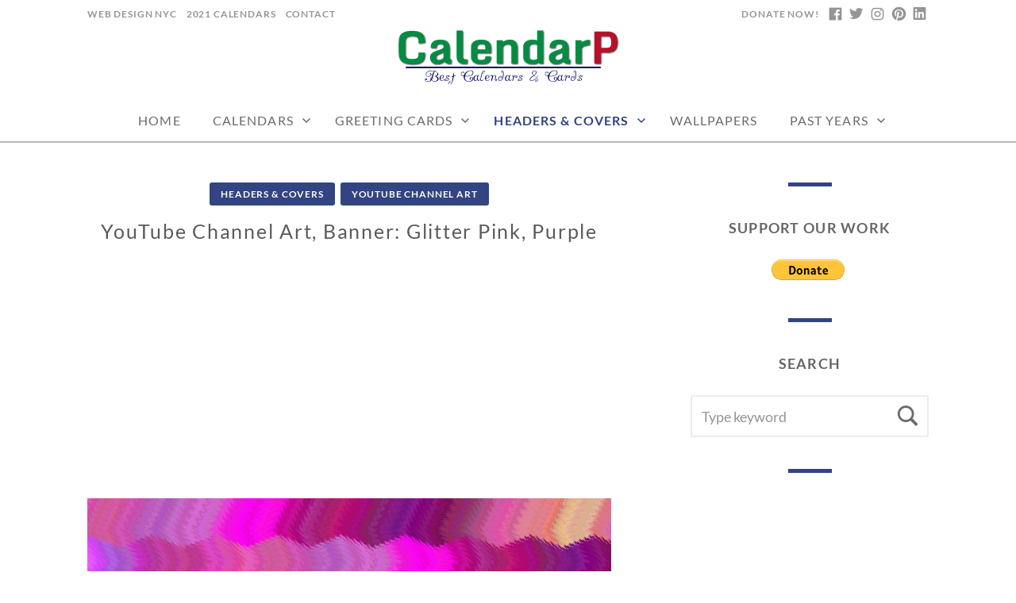

--- FILE ---
content_type: text/html; charset=UTF-8
request_url: https://www.calendarp.com/headers-covers/youtube-channel-art-banner-glitter-pink-purple/
body_size: 11206
content:
<!doctype html>
<html id="master" lang="en-US">
<head>
	<meta charset="UTF-8">
	<meta name="viewport" content="width=device-width, initial-scale=1">
	<link rel="profile" href="http://gmpg.org/xfn/11">
	<title>YouTube Channel Art, Banner: Glitter Pink, Purple &#8211; CalendarP | Printables</title>
<meta name='robots' content='max-image-preview:large' />
	<style>img:is([sizes="auto" i], [sizes^="auto," i]) { contain-intrinsic-size: 3000px 1500px }</style>
	<link rel='dns-prefetch' href='//platform-api.sharethis.com' />
<link rel='dns-prefetch' href='//stats.wp.com' />
<link rel="alternate" type="application/rss+xml" title="CalendarP | Printables &raquo; Feed" href="https://www.calendarp.com/feed/" />
<script type="text/javascript">
/* <![CDATA[ */
window._wpemojiSettings = {"baseUrl":"https:\/\/s.w.org\/images\/core\/emoji\/16.0.1\/72x72\/","ext":".png","svgUrl":"https:\/\/s.w.org\/images\/core\/emoji\/16.0.1\/svg\/","svgExt":".svg","source":{"concatemoji":"https:\/\/www.calendarp.com\/wp-includes\/js\/wp-emoji-release.min.js?ver=6.8.3"}};
/*! This file is auto-generated */
!function(s,n){var o,i,e;function c(e){try{var t={supportTests:e,timestamp:(new Date).valueOf()};sessionStorage.setItem(o,JSON.stringify(t))}catch(e){}}function p(e,t,n){e.clearRect(0,0,e.canvas.width,e.canvas.height),e.fillText(t,0,0);var t=new Uint32Array(e.getImageData(0,0,e.canvas.width,e.canvas.height).data),a=(e.clearRect(0,0,e.canvas.width,e.canvas.height),e.fillText(n,0,0),new Uint32Array(e.getImageData(0,0,e.canvas.width,e.canvas.height).data));return t.every(function(e,t){return e===a[t]})}function u(e,t){e.clearRect(0,0,e.canvas.width,e.canvas.height),e.fillText(t,0,0);for(var n=e.getImageData(16,16,1,1),a=0;a<n.data.length;a++)if(0!==n.data[a])return!1;return!0}function f(e,t,n,a){switch(t){case"flag":return n(e,"\ud83c\udff3\ufe0f\u200d\u26a7\ufe0f","\ud83c\udff3\ufe0f\u200b\u26a7\ufe0f")?!1:!n(e,"\ud83c\udde8\ud83c\uddf6","\ud83c\udde8\u200b\ud83c\uddf6")&&!n(e,"\ud83c\udff4\udb40\udc67\udb40\udc62\udb40\udc65\udb40\udc6e\udb40\udc67\udb40\udc7f","\ud83c\udff4\u200b\udb40\udc67\u200b\udb40\udc62\u200b\udb40\udc65\u200b\udb40\udc6e\u200b\udb40\udc67\u200b\udb40\udc7f");case"emoji":return!a(e,"\ud83e\udedf")}return!1}function g(e,t,n,a){var r="undefined"!=typeof WorkerGlobalScope&&self instanceof WorkerGlobalScope?new OffscreenCanvas(300,150):s.createElement("canvas"),o=r.getContext("2d",{willReadFrequently:!0}),i=(o.textBaseline="top",o.font="600 32px Arial",{});return e.forEach(function(e){i[e]=t(o,e,n,a)}),i}function t(e){var t=s.createElement("script");t.src=e,t.defer=!0,s.head.appendChild(t)}"undefined"!=typeof Promise&&(o="wpEmojiSettingsSupports",i=["flag","emoji"],n.supports={everything:!0,everythingExceptFlag:!0},e=new Promise(function(e){s.addEventListener("DOMContentLoaded",e,{once:!0})}),new Promise(function(t){var n=function(){try{var e=JSON.parse(sessionStorage.getItem(o));if("object"==typeof e&&"number"==typeof e.timestamp&&(new Date).valueOf()<e.timestamp+604800&&"object"==typeof e.supportTests)return e.supportTests}catch(e){}return null}();if(!n){if("undefined"!=typeof Worker&&"undefined"!=typeof OffscreenCanvas&&"undefined"!=typeof URL&&URL.createObjectURL&&"undefined"!=typeof Blob)try{var e="postMessage("+g.toString()+"("+[JSON.stringify(i),f.toString(),p.toString(),u.toString()].join(",")+"));",a=new Blob([e],{type:"text/javascript"}),r=new Worker(URL.createObjectURL(a),{name:"wpTestEmojiSupports"});return void(r.onmessage=function(e){c(n=e.data),r.terminate(),t(n)})}catch(e){}c(n=g(i,f,p,u))}t(n)}).then(function(e){for(var t in e)n.supports[t]=e[t],n.supports.everything=n.supports.everything&&n.supports[t],"flag"!==t&&(n.supports.everythingExceptFlag=n.supports.everythingExceptFlag&&n.supports[t]);n.supports.everythingExceptFlag=n.supports.everythingExceptFlag&&!n.supports.flag,n.DOMReady=!1,n.readyCallback=function(){n.DOMReady=!0}}).then(function(){return e}).then(function(){var e;n.supports.everything||(n.readyCallback(),(e=n.source||{}).concatemoji?t(e.concatemoji):e.wpemoji&&e.twemoji&&(t(e.twemoji),t(e.wpemoji)))}))}((window,document),window._wpemojiSettings);
/* ]]> */
</script>
<style id='wp-emoji-styles-inline-css' type='text/css'>

	img.wp-smiley, img.emoji {
		display: inline !important;
		border: none !important;
		box-shadow: none !important;
		height: 1em !important;
		width: 1em !important;
		margin: 0 0.07em !important;
		vertical-align: -0.1em !important;
		background: none !important;
		padding: 0 !important;
	}
</style>
<link rel='stylesheet' id='mediaelement-css' href='https://www.calendarp.com/wp-includes/js/mediaelement/mediaelementplayer-legacy.min.css?ver=4.2.17' type='text/css' media='all' />
<link rel='stylesheet' id='wp-mediaelement-css' href='https://www.calendarp.com/wp-includes/js/mediaelement/wp-mediaelement.min.css?ver=6.8.3' type='text/css' media='all' />
<style id='jetpack-sharing-buttons-style-inline-css' type='text/css'>
.jetpack-sharing-buttons__services-list{display:flex;flex-direction:row;flex-wrap:wrap;gap:0;list-style-type:none;margin:5px;padding:0}.jetpack-sharing-buttons__services-list.has-small-icon-size{font-size:12px}.jetpack-sharing-buttons__services-list.has-normal-icon-size{font-size:16px}.jetpack-sharing-buttons__services-list.has-large-icon-size{font-size:24px}.jetpack-sharing-buttons__services-list.has-huge-icon-size{font-size:36px}@media print{.jetpack-sharing-buttons__services-list{display:none!important}}.editor-styles-wrapper .wp-block-jetpack-sharing-buttons{gap:0;padding-inline-start:0}ul.jetpack-sharing-buttons__services-list.has-background{padding:1.25em 2.375em}
</style>
<link rel='stylesheet' id='contact-form-7-css' href='https://www.calendarp.com/wp-content/plugins/contact-form-7/includes/css/styles.css?ver=6.1.4' type='text/css' media='all' />
<link rel='stylesheet' id='crimson-rose-body-font-css' href='https://www.calendarp.com/wp-content/themes/crimson-rose/fonts/lato/stylesheet.css?ver=2.43' type='text/css' media='all' />
<link rel='stylesheet' id='crimson-rose-accent-font-css' href='https://www.calendarp.com/wp-content/themes/crimson-rose/fonts/mrs-saint-delafield/stylesheet.css?ver=2.43' type='text/css' media='all' />
<link rel='stylesheet' id='genericons-neue-css' href='https://www.calendarp.com/wp-content/themes/crimson-rose/fonts/genericons-neue/genericons-neue.css?ver=2.43' type='text/css' media='all' />
<link rel='stylesheet' id='social-logos-css' href='https://www.calendarp.com/wp-content/themes/crimson-rose/fonts/social-logos/social-logos.css?ver=2.43' type='text/css' media='all' />
<link rel='stylesheet' id='crimson-rose-style-css' href='https://www.calendarp.com/wp-content/themes/crimson-rose/style.css?ver=2.43' type='text/css' media='all' />
<style id='crimson-rose-style-inline-css' type='text/css'>
.posted-on,.entry-meta, .byline,.cat-links:before { clip: rect(1px, 1px, 1px, 1px); height: 1px; position: absolute; overflow: hidden; width: 1px; }
/* WP Customizer start */

.site-branding .site-title {
	position: absolute;
	clip: rect(1px, 1px, 1px, 1px);
}

.site-branding .site-description {
	position: absolute;
	clip: rect(1px, 1px, 1px, 1px);
}

.entry-content a:visited,
.entry-content a:focus,
.entry-content a:active,
.entry-content a {
	color: #b7102a; /*id:link_color*/
}

.entry-content a:hover,
.accordion-item h3:hover,
#master a.more-link:hover,
#master h1 a:hover,
#master h2 a:hover,
#master h3 a:hover,
#master h4 a:hover,
#master h5 a:hover,
#master h6 a:hover,
#master a:hover h1,
#master a:hover h2,
#master a:hover h3,
#master a:hover h4,
#master a:hover h5,
#master a:hover h6,
#master .post-navigation a:hover .post-title,
#master .widget ul a:hover,
a:hover {
	color: #b7102a; /*id:link_hover_color*/
}

#master .woocommerce a.remove:hover {
	color: #b7102a !important; /*id:link_hover_color*/
}

#master .affwp-affiliate-dashboard-tab.active a,
#master .main-menu .current_page_parent > a,
#master .main-menu .current-menu-parent > a,
#master .main-menu .current_page_item > a,
#master .main-menu .current-menu-item > a,
#master .main-menu .current_page_ancestor > a,
#master .main-menu .current-menu-ancestor > a,
#master .content-callout__content .content-callout__text ul li:before,
#master .menu-toggle i,
#master .entry-cat-meta span > a {
	color: #324482; /*id:primary_color*/
}

#master .wc-shortcodes-box-inverse {
	border-color: #324482; /*id:primary_color*/
}

#master #affwp-affiliate-dashboard-tabs .affwp-affiliate-dashboard-tab.active a:hover,
#master .main-menu .current_page_parent > a:hover,
#master .main-menu .current-menu-parent > a:hover,
#master .main-menu .current_page_item > a:hover,
#master .main-menu .current-menu-item > a:hover,
#master .main-menu .current_page_ancestor > a:hover,
#master .main-menu .current-menu-ancestor > a:hover,
#master .entry-cat-meta span > a:hover {
	color: #324482; /*id:primary_hover_color*/
}

#master .site-footer.has-footer-widgets {
	background-color: #eeeeee; /*id:footer_background_color*/
}

#master .wc-stripe-checkout-button,
#master .wc-stripe-checkout-button:active,
#master .wc-stripe-checkout-button:focus,
#master .wp-block-button__link,
#master .wp-block-button__link:active,
#master .wp-block-button__link:focus,
#master .widget.null-instagram-feed > p.clear a,
#master .widget.null-instagram-feed > p.clear a:active,
#master .widget.null-instagram-feed > p.clear a:focus,
#master .woocommerce-product-search button[type="submit"],
#master .milestone-header,
#master .grofile-full-link,
#master .flickr-more,
#master #eu-cookie-law input,
#master .onsale,
#master .wc-shortcodes-box-primary,
#master .wc-shortcodes-button,
#master .wc-shortcodes-button:active,
#master .wc-shortcodes-button:focus,
#master #jp-relatedposts .jp-relatedposts-headline em,
#master #infinite-handle span button,
#master #infinite-handle span button:active,
#master #infinite-handle span button:focus,
#master .woocommerce #respond input#submit,
#master .woocommerce #respond input#submit:active,
#master .woocommerce #respond input#submit:focus,
#master .woocommerce small.note,
#master .woocommerce-store-notice,
#master p.demo_store,
#master .comment-reply-link,
#master .woocommerce-pagination ul a,
#master .comment-navigation .nav-links a,
#master .posts-navigation .nav-links a,
#master .entry-cat-meta ul a,
#master .sd-social-text .sd-content ul li a,
#master .sd-social-icon-text .sd-content ul li a,
#master .sd-social-icon .sd-content ul li a,
#master .content-divider .line,
#master #secondary .widget:before,
#master .button.alt,
#master .button,
#master .addresses .edit,
#master input[type="button"],
#master input[type="reset"],
#master input[type="submit"],
#master .comment-reply-link:focus,
#master .woocommerce-pagination ul a:focus,
#master .comment-navigation .nav-links a:focus,
#master .posts-navigation .nav-links a:focus,
#master .sd-social-icon .sd-content ul li a:focus,
#master .button.alt:focus,
#master .button:focus,
#master input[type="button"]:focus,
#master input[type="reset"]:focus,
#master input[type="submit"]:focus,
#master .comment-reply-link:active,
#master .woocommerce-pagination ul a:active,
#master .comment-navigation .nav-links a:active,
#master .posts-navigation .nav-links a:active,
#master .sd-social-icon .sd-content ul li a:active,
#master .button.alt:active,
#master .button:active,
#master input[type="button"]:active,
#master input[type="reset"]:active,
#master input[type="submit"]:active {
	background-color: #324482; /*id:primary_color*/
}

#master .wc-stripe-checkout-button:hover,
#master .wp-block-button__link:hover,
#master .widget.null-instagram-feed > p.clear a:hover,
#master .woocommerce-product-search button[type="submit"]:hover,
#master .grofile-full-link:hover,
#master .flickr-more:hover,
#master #eu-cookie-law input:hover,
#master .wc-shortcodes-button:hover,
#master #infinite-handle span button:hover,
#master .woocommerce #respond input#submit:hover,
#master .comment-reply-link:hover,
#master .woocommerce-pagination ul span,
#master .woocommerce-pagination ul a:hover,
#master .comment-navigation .nav-links a:hover,
#master .posts-navigation .nav-links a:hover,
#master .entry-cat-meta ul a:hover,
#master .sd-social-text .sd-content ul li a:hover,
#master .sd-social-icon-text .sd-content ul li a:hover,
#master .sd-social-icon .sd-content ul li a:hover,
#master .button.alt:hover,
#master .button:hover,
#master .addresses .edit:hover,
#master input[type="button"]:hover,
#master input[type="reset"]:hover,
#master input[type="submit"]:hover {
	background-color: #324482; /*id:primary_hover_color*/
}

.search .archive-page-header,
.archive .archive-page-header {
	background-color: #eeeeee; /*id:archive_background_color*/
}

.site-branding {
	padding-top: 0px;padding-top: 0rem; /*id:heading_padding_top*/
	padding-bottom: 20px;padding-bottom: 1.25rem; /*id:heading_padding_bottom*/
}

.site-header-inner {
	background-position: calc(50% + 449px) top; /*id:top_header_background_offset*/
}

@media screen and (max-width: 1050px) {
	.site-header-inner {
		background-position: calc(50% + 424px) top; /*id:top_header_background_offset_1*/
	}
}

@media screen and (max-width: 1000px) {
	.site-header-inner {
		background-position: calc(50% + 399px) top; /*id:top_header_background_offset_2*/
	}
}

@media screen and (max-width: 950px) {
	.site-header-inner {
		background-position: calc(50% + 374px) top; /*id:top_header_background_offset_3*/
	}
}
@media (min-width: 800px) {
	#master .page.has-post-thumbnail .page-image-header-background {
		height: 400px; /*id:page_image_header_height*/
	}

	#master .page.has-post-thumbnail .site-content {
		padding-top: 300px; /*id:page_image_header_height_1*/
	}
}
/* WP Customizer end */
</style>
<link rel='stylesheet' id='bx2slider-css' href='https://www.calendarp.com/wp-content/themes/crimson-rose/inc/vendors/bx2slider/css/jquery.bx2slider.css?ver=2.43' type='text/css' media='all' />
<link rel='stylesheet' id='crimson-rose-jetpack-css' href='https://www.calendarp.com/wp-content/themes/crimson-rose/css/jetpack.css?ver=2.43' type='text/css' media='all' />
<link rel='stylesheet' id='recent-posts-widget-with-thumbnails-public-style-css' href='https://www.calendarp.com/wp-content/plugins/recent-posts-widget-with-thumbnails/public.css?ver=7.1.1' type='text/css' media='all' />
<script type="text/javascript" src="https://www.calendarp.com/wp-content/plugins/related-posts-thumbnails/assets/js/front.min.js?ver=4.3.1" id="rpt_front_style-js"></script>
<script type="text/javascript" src="https://www.calendarp.com/wp-includes/js/jquery/jquery.min.js?ver=3.7.1" id="jquery-core-js"></script>
<script type="text/javascript" src="https://www.calendarp.com/wp-includes/js/jquery/jquery-migrate.min.js?ver=3.4.1" id="jquery-migrate-js"></script>
<script type="text/javascript" src="https://www.calendarp.com/wp-content/plugins/related-posts-thumbnails/assets/js/lazy-load.js?ver=4.3.1" id="rpt-lazy-load-js"></script>
<script type="text/javascript" src="//platform-api.sharethis.com/js/sharethis.js#source=googleanalytics-wordpress#product=ga&amp;property=5eff5b6b7df6de0013323218" id="googleanalytics-platform-sharethis-js"></script>
<link rel="https://api.w.org/" href="https://www.calendarp.com/wp-json/" /><link rel="alternate" title="JSON" type="application/json" href="https://www.calendarp.com/wp-json/wp/v2/posts/2046" /><link rel="EditURI" type="application/rsd+xml" title="RSD" href="https://www.calendarp.com/xmlrpc.php?rsd" />
<meta name="generator" content="WordPress 6.8.3" />
<link rel="canonical" href="https://www.calendarp.com/headers-covers/youtube-channel-art-banner-glitter-pink-purple/" />
<link rel='shortlink' href='https://www.calendarp.com/?p=2046' />
<link rel="alternate" title="oEmbed (JSON)" type="application/json+oembed" href="https://www.calendarp.com/wp-json/oembed/1.0/embed?url=https%3A%2F%2Fwww.calendarp.com%2Fheaders-covers%2Fyoutube-channel-art-banner-glitter-pink-purple%2F" />
<link rel="alternate" title="oEmbed (XML)" type="text/xml+oembed" href="https://www.calendarp.com/wp-json/oembed/1.0/embed?url=https%3A%2F%2Fwww.calendarp.com%2Fheaders-covers%2Fyoutube-channel-art-banner-glitter-pink-purple%2F&#038;format=xml" />
        <style>
            #related_posts_thumbnails li {
                border-right: 1px solid #dddddd;
                background-color: #ffffff            }

            #related_posts_thumbnails li:hover {
                background-color: #eeeeee;
            }

            .relpost_content {
                font-size: 10px;
                color: #333333;
            }

            .relpost-block-single {
                background-color: #ffffff;
                border-right: 1px solid #dddddd;
                border-left: 1px solid #dddddd;
                margin-right: -1px;
            }

            .relpost-block-single:hover {
                background-color: #eeeeee;
            }
        </style>

        	<style>img#wpstats{display:none}</style>
		<script>
(function() {
	(function (i, s, o, g, r, a, m) {
		i['GoogleAnalyticsObject'] = r;
		i[r] = i[r] || function () {
				(i[r].q = i[r].q || []).push(arguments)
			}, i[r].l = 1 * new Date();
		a = s.createElement(o),
			m = s.getElementsByTagName(o)[0];
		a.async = 1;
		a.src = g;
		m.parentNode.insertBefore(a, m)
	})(window, document, 'script', 'https://google-analytics.com/analytics.js', 'ga');

	ga('create', 'UA-12078403-13', 'auto');
			ga('send', 'pageview');
	})();
</script>
<link rel="icon" href="https://www.calendarp.com/wp-content/uploads/2025/08/cropped-CP-Logo-SM-001-32x32.png" sizes="32x32" />
<link rel="icon" href="https://www.calendarp.com/wp-content/uploads/2025/08/cropped-CP-Logo-SM-001-192x192.png" sizes="192x192" />
<link rel="apple-touch-icon" href="https://www.calendarp.com/wp-content/uploads/2025/08/cropped-CP-Logo-SM-001-180x180.png" />
<meta name="msapplication-TileImage" content="https://www.calendarp.com/wp-content/uploads/2025/08/cropped-CP-Logo-SM-001-270x270.png" />
	
</head>

<body class="wp-singular post-template-default single single-post postid-2046 single-format-standard wp-custom-logo wp-theme-crimson-rose display-sidebar display-sidebar-footer show-menu-arrows woocommerce-shop-truncate-titles header-background-image-color-none footer-background-image-color-none date-hidden author-hidden">
<div id="page" class="site">
	<a class="skip-link screen-reader-text" href="#content">Skip to content</a>

	<header id="masthead" class="site-header">
		<div class="site-header-inner">
			
<div class="top-header">
	<div class="site-boundary">
		<div class="top-left-header">
							<nav id="top-left-navigation" class="top-left-header-menu header-menu" role="navigation">
					<ul id="top-left-menu" class="menu"><li id="menu-item-1899" class="menu-item menu-item-type-custom menu-item-object-custom menu-item-1899"><a href="https://www.tanganika.com/">Web Design NYC</a></li>
<li id="menu-item-1900" class="menu-item menu-item-type-custom menu-item-object-custom menu-item-1900"><a href="https://www.calendarp.com/category/calendars/2021-calendars/page/2/">2021 Calendars</a></li>
<li id="menu-item-1901" class="menu-item menu-item-type-post_type menu-item-object-page menu-item-1901"><a href="https://www.calendarp.com/contact/">Contact</a></li>
</ul>				</nav>
					</div>
		<div class="top-right-header">
							<nav class="social-navigation" role="navigation" aria-label="Footer Social Links Menu">
					<ul id="menu-social-links" class="menu social-links-menu"><li id="menu-item-25" class="menu-item menu-item-type-custom menu-item-object-custom menu-item-25"><a class="social-logo social-logo__facebook" href="https://www.facebook.com/NYDesignStudio/"><span class="screen-reader-text">Facebook</span></a></li>
<li id="menu-item-26" class="menu-item menu-item-type-custom menu-item-object-custom menu-item-26"><a class="social-logo social-logo__twitter-alt" href="https://twitter.com/NewYorkDesignST"><span class="screen-reader-text">Twitter</span></a></li>
<li id="menu-item-1897" class="menu-item menu-item-type-custom menu-item-object-custom menu-item-1897"><a class="social-logo social-logo__instagram" href="https://www.instagram.com/NYCDesign.co/"><span class="screen-reader-text">Instagram</span></a></li>
<li id="menu-item-24" class="menu-item menu-item-type-custom menu-item-object-custom menu-item-24"><a class="social-logo social-logo__pinterest" href="https://www.pinterest.com/NewYorkDesignStudio/"><span class="screen-reader-text">Pinterest</span></a></li>
<li id="menu-item-1898" class="menu-item menu-item-type-custom menu-item-object-custom menu-item-1898"><a class="social-logo social-logo__linkedin" href="https://www.linkedin.com/company/new-york-design-studio/"><span class="screen-reader-text">Linkedin</span></a></li>
</ul>				</nav><!-- .social-navigation -->
			
							<nav id="top-right-navigation" class="top-right-header-menu header-menu" role="navigation">
					<ul id="top-right-menu" class="menu"><li id="menu-item-4268" class="menu-item menu-item-type-custom menu-item-object-custom menu-item-4268"><a href="https://www.paypal.com/cgi-bin/webscr?cmd=_s-xclick&#038;hosted_button_id=8KPCLNVCNXMS4">DONATE NOW!</a></li>
</ul>				</nav>
					</div>
	</div>
</div>

			<div class="site-branding">
				<div class="site-boundary">
											<div class="site-logo">
							<a href="https://www.calendarp.com/" class="custom-logo-link" rel="home"><img width="280" height="70" src="https://www.calendarp.com/wp-content/uploads/2025/08/CalendarP-Logo-001a.png" srcset="https://www.calendarp.com/wp-content/uploads/2025/08/CalendarP-Logo-001.png 2x" class="custom-logo" alt="CalendarP | Printables" decoding="async" /></a>						</div>
					
											<p class="site-title"><a href="https://www.calendarp.com/" rel="home">CalendarP | Printables</a></p>
					
																<p class="site-description">Calendars, Cards, Graphics &amp; More</p>
									</div><!-- .site-boundary -->
			</div><!-- .site-branding -->
		</div><!-- .site-header-inner -->

		<div id="site-navigation" class="main-navigation">
			<div class="site-boundary">
						<button class="menu-toggle" aria-controls="primary-menu" aria-expanded="false">
							<span class="menu-label">Menu</span>
						<i class="genericons-neue"></i>
		</button>
		
				

				

				<nav class="main-menu in-menu-bar">
					<div class="menu-main-container"><ul id="primary-menu" class="menu"><li id="menu-item-13" class="menu-item menu-item-type-custom menu-item-object-custom menu-item-home menu-item-13"><a href="http://www.calendarp.com/">Home</a></li>
<li id="menu-item-1913" class="menu-item menu-item-type-taxonomy menu-item-object-category menu-item-has-children menu-item-1913"><a href="https://www.calendarp.com/category/calendars/">Calendars</a>
<ul class="sub-menu">
	<li id="menu-item-1915" class="menu-item menu-item-type-taxonomy menu-item-object-category menu-item-has-children menu-item-1915"><a href="https://www.calendarp.com/category/calendars/2020-calendars/">2020 Calendars</a>
	<ul class="sub-menu">
		<li id="menu-item-1941" class="menu-item menu-item-type-taxonomy menu-item-object-category menu-item-has-children menu-item-1941"><a href="https://www.calendarp.com/category/calendars/2020-calendars/2020-calendars-790x1120px/">Calendars 790x1120px</a>
		<ul class="sub-menu">
			<li id="menu-item-1942" class="menu-item menu-item-type-taxonomy menu-item-object-category menu-item-1942"><a href="https://www.calendarp.com/category/calendars/2020-calendars/2020-calendars-790x1120px/2020-calendars-790x1120px-monday-start/">Calendars 790x1120px, Monday Start</a></li>
			<li id="menu-item-1943" class="menu-item menu-item-type-taxonomy menu-item-object-category menu-item-1943"><a href="https://www.calendarp.com/category/calendars/2020-calendars/2020-calendars-790x1120px/2020-calendars-790x1120px-sunday-start/">Calendars 790x1120px, Sunday Start</a></li>
		</ul>
</li>
		<li id="menu-item-1944" class="menu-item menu-item-type-taxonomy menu-item-object-category menu-item-has-children menu-item-1944"><a href="https://www.calendarp.com/category/calendars/2020-calendars/2020-calendars-high-resolution/">High Resolution Calendars</a>
		<ul class="sub-menu">
			<li id="menu-item-1945" class="menu-item menu-item-type-taxonomy menu-item-object-category menu-item-1945"><a href="https://www.calendarp.com/category/calendars/2020-calendars/2020-calendars-high-resolution/2020-calendars-high-resolution-monday-start/">High Resolution Calendars Monday Start</a></li>
			<li id="menu-item-1946" class="menu-item menu-item-type-taxonomy menu-item-object-category menu-item-1946"><a href="https://www.calendarp.com/category/calendars/2020-calendars/2020-calendars-high-resolution/2020-calendars-high-resolution-sunday-start/">High Resolution Calendars Sunday Start</a></li>
		</ul>
</li>
		<li id="menu-item-1947" class="menu-item menu-item-type-taxonomy menu-item-object-category menu-item-has-children menu-item-1947"><a href="https://www.calendarp.com/category/calendars/2020-calendars/2020-horizontal-calendars/">Horizontal Calendars</a>
		<ul class="sub-menu">
			<li id="menu-item-1948" class="menu-item menu-item-type-taxonomy menu-item-object-category menu-item-1948"><a href="https://www.calendarp.com/category/calendars/2020-calendars/2020-horizontal-calendars/2020-horizontal-calendars-monday-start/">Horizontal Calendars Monday Start</a></li>
			<li id="menu-item-1949" class="menu-item menu-item-type-taxonomy menu-item-object-category menu-item-1949"><a href="https://www.calendarp.com/category/calendars/2020-calendars/2020-horizontal-calendars/2020-horizontal-calendars-sunday-start/">Horizontal Calendars Sunday Start</a></li>
		</ul>
</li>
		<li id="menu-item-1950" class="menu-item menu-item-type-taxonomy menu-item-object-category menu-item-has-children menu-item-1950"><a href="https://www.calendarp.com/category/calendars/2020-calendars/2020-monthly-calendars/">Monthly Calendars</a>
		<ul class="sub-menu">
			<li id="menu-item-1951" class="menu-item menu-item-type-taxonomy menu-item-object-category menu-item-1951"><a href="https://www.calendarp.com/category/calendars/2020-calendars/2020-monthly-calendars/2020-monthly-calendars-monday-start/">Monthly Calendars Monday Start</a></li>
			<li id="menu-item-1952" class="menu-item menu-item-type-taxonomy menu-item-object-category menu-item-1952"><a href="https://www.calendarp.com/category/calendars/2020-calendars/2020-monthly-calendars/2020-monthly-calendars-sunday-start/">Monthly Calendars Sunday Start</a></li>
		</ul>
</li>
		<li id="menu-item-1940" class="menu-item menu-item-type-taxonomy menu-item-object-category menu-item-has-children menu-item-1940"><a href="https://www.calendarp.com/category/calendars/2020-calendars/2020-monthly-planners/">Monthly Planners</a>
		<ul class="sub-menu">
			<li id="menu-item-1954" class="menu-item menu-item-type-taxonomy menu-item-object-category menu-item-1954"><a href="https://www.calendarp.com/category/calendars/2020-calendars/2020-monthly-planners/2020-monthly-planners-monday-start/">Monthly Planners Monday Start</a></li>
			<li id="menu-item-1955" class="menu-item menu-item-type-taxonomy menu-item-object-category menu-item-1955"><a href="https://www.calendarp.com/category/calendars/2020-calendars/2020-monthly-planners/2020-monthly-planners-sunday-start/">Monthly Planners Sunday Start</a></li>
		</ul>
</li>
	</ul>
</li>
	<li id="menu-item-1916" class="menu-item menu-item-type-taxonomy menu-item-object-category menu-item-has-children menu-item-1916"><a href="https://www.calendarp.com/category/calendars/2021-calendars/">2021 Calendars</a>
	<ul class="sub-menu">
		<li id="menu-item-3167" class="menu-item menu-item-type-taxonomy menu-item-object-category menu-item-has-children menu-item-3167"><a href="https://www.calendarp.com/category/calendars/2021-calendars/2021-calendars-790x1120px/">Calendars 790x1120px</a>
		<ul class="sub-menu">
			<li id="menu-item-3198" class="menu-item menu-item-type-taxonomy menu-item-object-category menu-item-3198"><a href="https://www.calendarp.com/category/calendars/2021-calendars/2021-calendars-790x1120px/2021-calendars-790x1120px-monday-start/">Calendars 790x1120px, Monday Start</a></li>
			<li id="menu-item-3199" class="menu-item menu-item-type-taxonomy menu-item-object-category menu-item-3199"><a href="https://www.calendarp.com/category/calendars/2021-calendars/2021-calendars-790x1120px/2021-calendars-790x1120px-sunday-start/">Calendars 790x1120px, Sunday Start</a></li>
		</ul>
</li>
		<li id="menu-item-3172" class="menu-item menu-item-type-taxonomy menu-item-object-category menu-item-has-children menu-item-3172"><a href="https://www.calendarp.com/category/calendars/2021-calendars/2021-calendars-high-resolution/">High Resolution Calendars</a>
		<ul class="sub-menu">
			<li id="menu-item-3209" class="menu-item menu-item-type-taxonomy menu-item-object-category menu-item-3209"><a href="https://www.calendarp.com/category/calendars/2021-calendars/2021-calendars-high-resolution/2021-calendars-high-resolution-monday-start/">High Resolution Calendars Monday Start</a></li>
			<li id="menu-item-3221" class="menu-item menu-item-type-taxonomy menu-item-object-category menu-item-3221"><a href="https://www.calendarp.com/category/calendars/2021-calendars/2021-calendars-high-resolution/2021-calendars-high-resolution-sunday-start/">High Resolution Calendars Sunday Start</a></li>
		</ul>
</li>
		<li id="menu-item-3179" class="menu-item menu-item-type-taxonomy menu-item-object-category menu-item-has-children menu-item-3179"><a href="https://www.calendarp.com/category/calendars/2021-calendars/2021-horizontal-calendars/">Horizontal Calendars</a>
		<ul class="sub-menu">
			<li id="menu-item-3228" class="menu-item menu-item-type-taxonomy menu-item-object-category menu-item-3228"><a href="https://www.calendarp.com/category/calendars/2021-calendars/2021-horizontal-calendars/2021-horizontal-calendars-monday-start/">Horizontal Calendars Monday Start</a></li>
			<li id="menu-item-3229" class="menu-item menu-item-type-taxonomy menu-item-object-category menu-item-3229"><a href="https://www.calendarp.com/category/calendars/2021-calendars/2021-horizontal-calendars/2021-horizontal-calendars-sunday-start/">Horizontal Calendars Sunday Start</a></li>
		</ul>
</li>
		<li id="menu-item-3186" class="menu-item menu-item-type-taxonomy menu-item-object-category menu-item-has-children menu-item-3186"><a href="https://www.calendarp.com/category/calendars/2021-calendars/2021-monthly-calendars/">Monthly Calendars</a>
		<ul class="sub-menu">
			<li id="menu-item-3242" class="menu-item menu-item-type-taxonomy menu-item-object-category menu-item-3242"><a href="https://www.calendarp.com/category/calendars/2021-calendars/2021-monthly-calendars/2021-monthly-calendars-monday-start/">Monthly Calendars Monday Start</a></li>
			<li id="menu-item-3243" class="menu-item menu-item-type-taxonomy menu-item-object-category menu-item-3243"><a href="https://www.calendarp.com/category/calendars/2021-calendars/2021-monthly-calendars/2021-monthly-calendars-sunday-start/">Monthly Calendars Sunday Start</a></li>
		</ul>
</li>
		<li id="menu-item-3193" class="menu-item menu-item-type-taxonomy menu-item-object-category menu-item-has-children menu-item-3193"><a href="https://www.calendarp.com/category/calendars/2021-calendars/2021-monthly-planners/">Monthly Planners</a>
		<ul class="sub-menu">
			<li id="menu-item-3256" class="menu-item menu-item-type-taxonomy menu-item-object-category menu-item-3256"><a href="https://www.calendarp.com/category/calendars/2021-calendars/2021-monthly-planners/2021-monthly-planners-monday-start/">Monthly Planners Monday Start</a></li>
			<li id="menu-item-3257" class="menu-item menu-item-type-taxonomy menu-item-object-category menu-item-3257"><a href="https://www.calendarp.com/category/calendars/2021-calendars/2021-monthly-planners/2021-monthly-planners-sunday-start/">Monthly Planners Sunday Start</a></li>
		</ul>
</li>
	</ul>
</li>
	<li id="menu-item-1917" class="menu-item menu-item-type-taxonomy menu-item-object-category menu-item-has-children menu-item-1917"><a href="https://www.calendarp.com/category/calendars/2022-calendars/">2022 Calendars</a>
	<ul class="sub-menu">
		<li id="menu-item-3168" class="menu-item menu-item-type-taxonomy menu-item-object-category menu-item-has-children menu-item-3168"><a href="https://www.calendarp.com/category/calendars/2022-calendars/2022-calendars-790x1120px/">Calendars 790x1120px</a>
		<ul class="sub-menu">
			<li id="menu-item-3200" class="menu-item menu-item-type-taxonomy menu-item-object-category menu-item-3200"><a href="https://www.calendarp.com/category/calendars/2022-calendars/2022-calendars-790x1120px/2022-calendars-790x1120px-monday-start/">Calendars 790x1120px, Monday Start</a></li>
			<li id="menu-item-3201" class="menu-item menu-item-type-taxonomy menu-item-object-category menu-item-3201"><a href="https://www.calendarp.com/category/calendars/2022-calendars/2022-calendars-790x1120px/2022-calendars-790x1120px-sunday-start/">Calendars 790x1120px, Sunday Start</a></li>
		</ul>
</li>
		<li id="menu-item-3173" class="menu-item menu-item-type-taxonomy menu-item-object-category menu-item-has-children menu-item-3173"><a href="https://www.calendarp.com/category/calendars/2022-calendars/2022-calendars-high-resolution/">High Resolution Calendars</a>
		<ul class="sub-menu">
			<li id="menu-item-3210" class="menu-item menu-item-type-taxonomy menu-item-object-category menu-item-3210"><a href="https://www.calendarp.com/category/calendars/2022-calendars/2022-calendars-high-resolution/2022-calendars-high-resolution-monday-start/">High Resolution Calendars Monday Start</a></li>
			<li id="menu-item-3222" class="menu-item menu-item-type-taxonomy menu-item-object-category menu-item-3222"><a href="https://www.calendarp.com/category/calendars/2022-calendars/2022-calendars-high-resolution/2022-calendars-high-resolution-sunday-start/">High Resolution Calendars Sunday Start</a></li>
		</ul>
</li>
		<li id="menu-item-3180" class="menu-item menu-item-type-taxonomy menu-item-object-category menu-item-has-children menu-item-3180"><a href="https://www.calendarp.com/category/calendars/2022-calendars/2022-horizontal-calendars/">Horizontal Calendars</a>
		<ul class="sub-menu">
			<li id="menu-item-3230" class="menu-item menu-item-type-taxonomy menu-item-object-category menu-item-3230"><a href="https://www.calendarp.com/category/calendars/2022-calendars/2022-horizontal-calendars/2022-horizontal-calendars-monday-start/">Horizontal Calendars Monday Start</a></li>
			<li id="menu-item-3231" class="menu-item menu-item-type-taxonomy menu-item-object-category menu-item-3231"><a href="https://www.calendarp.com/category/calendars/2022-calendars/2022-horizontal-calendars/2022-horizontal-calendars-sunday-start/">Horizontal Calendars Sunday Start</a></li>
		</ul>
</li>
		<li id="menu-item-3187" class="menu-item menu-item-type-taxonomy menu-item-object-category menu-item-has-children menu-item-3187"><a href="https://www.calendarp.com/category/calendars/2022-calendars/2022-monthly-calendars/">Monthly Calendars</a>
		<ul class="sub-menu">
			<li id="menu-item-3244" class="menu-item menu-item-type-taxonomy menu-item-object-category menu-item-3244"><a href="https://www.calendarp.com/category/calendars/2022-calendars/2022-monthly-calendars/2022-monthly-calendars-monday-start/">Monthly Calendars Monday Start</a></li>
			<li id="menu-item-3245" class="menu-item menu-item-type-taxonomy menu-item-object-category menu-item-3245"><a href="https://www.calendarp.com/category/calendars/2022-calendars/2022-monthly-calendars/2022-monthly-calendars-sunday-start/">Monthly Calendars Sunday Start</a></li>
		</ul>
</li>
		<li id="menu-item-3194" class="menu-item menu-item-type-taxonomy menu-item-object-category menu-item-has-children menu-item-3194"><a href="https://www.calendarp.com/category/calendars/2022-calendars/2022-monthly-planners/">Monthly Planners</a>
		<ul class="sub-menu">
			<li id="menu-item-3258" class="menu-item menu-item-type-taxonomy menu-item-object-category menu-item-3258"><a href="https://www.calendarp.com/category/calendars/2022-calendars/2022-monthly-planners/2022-monthly-planners-monday-start/">Monthly Planners Monday Start</a></li>
			<li id="menu-item-3259" class="menu-item menu-item-type-taxonomy menu-item-object-category menu-item-3259"><a href="https://www.calendarp.com/category/calendars/2022-calendars/2022-monthly-planners/2022-monthly-planners-sunday-start/">Monthly Planners Sunday Start</a></li>
		</ul>
</li>
	</ul>
</li>
	<li id="menu-item-3164" class="menu-item menu-item-type-taxonomy menu-item-object-category menu-item-has-children menu-item-3164"><a href="https://www.calendarp.com/category/calendars/2023-calendars/">2023 Calendars</a>
	<ul class="sub-menu">
		<li id="menu-item-3169" class="menu-item menu-item-type-taxonomy menu-item-object-category menu-item-has-children menu-item-3169"><a href="https://www.calendarp.com/category/calendars/2023-calendars/2023-calendars-790x1120px/">Calendars 790x1120px</a>
		<ul class="sub-menu">
			<li id="menu-item-3202" class="menu-item menu-item-type-taxonomy menu-item-object-category menu-item-3202"><a href="https://www.calendarp.com/category/calendars/2023-calendars/2023-calendars-790x1120px/2023-calendars-790x1120px-monday-start/">Calendars 790x1120px, Monday Start</a></li>
			<li id="menu-item-3203" class="menu-item menu-item-type-taxonomy menu-item-object-category menu-item-3203"><a href="https://www.calendarp.com/category/calendars/2023-calendars/2023-calendars-790x1120px/2023-calendars-790x1120px-sunday-start/">Calendars 790x1120px, Sunday Start</a></li>
		</ul>
</li>
		<li id="menu-item-3174" class="menu-item menu-item-type-taxonomy menu-item-object-category menu-item-has-children menu-item-3174"><a href="https://www.calendarp.com/category/calendars/2023-calendars/2023-calendars-high-resolution/">High Resolution Calendars</a>
		<ul class="sub-menu">
			<li id="menu-item-3212" class="menu-item menu-item-type-taxonomy menu-item-object-category menu-item-3212"><a href="https://www.calendarp.com/category/calendars/2023-calendars/2023-calendars-high-resolution/2023-calendars-high-resolution-monday-start/">High Resolution Calendars Monday Start</a></li>
			<li id="menu-item-3223" class="menu-item menu-item-type-taxonomy menu-item-object-category menu-item-3223"><a href="https://www.calendarp.com/category/calendars/2023-calendars/2023-calendars-high-resolution/2023-calendars-high-resolution-sunday-start/">High Resolution Calendars Sunday Start</a></li>
		</ul>
</li>
		<li id="menu-item-3181" class="menu-item menu-item-type-taxonomy menu-item-object-category menu-item-has-children menu-item-3181"><a href="https://www.calendarp.com/category/calendars/2023-calendars/2023-horizontal-calendars/">Horizontal Calendars</a>
		<ul class="sub-menu">
			<li id="menu-item-3232" class="menu-item menu-item-type-taxonomy menu-item-object-category menu-item-3232"><a href="https://www.calendarp.com/category/calendars/2023-calendars/2023-horizontal-calendars/2023-horizontal-calendars-monday-start/">Horizontal Calendars Monday Start</a></li>
			<li id="menu-item-3233" class="menu-item menu-item-type-taxonomy menu-item-object-category menu-item-3233"><a href="https://www.calendarp.com/category/calendars/2023-calendars/2023-horizontal-calendars/2023-horizontal-calendars-sunday-start/">Horizontal Calendars Sunday Start</a></li>
		</ul>
</li>
		<li id="menu-item-3188" class="menu-item menu-item-type-taxonomy menu-item-object-category menu-item-has-children menu-item-3188"><a href="https://www.calendarp.com/category/calendars/2023-calendars/2023-monthly-calendars/">Monthly Calendars</a>
		<ul class="sub-menu">
			<li id="menu-item-3246" class="menu-item menu-item-type-taxonomy menu-item-object-category menu-item-3246"><a href="https://www.calendarp.com/category/calendars/2023-calendars/2023-monthly-calendars/2023-monthly-calendars-monday-start/">Monthly Calendars Monday Start</a></li>
			<li id="menu-item-3249" class="menu-item menu-item-type-taxonomy menu-item-object-category menu-item-3249"><a href="https://www.calendarp.com/category/calendars/2023-calendars/2023-monthly-calendars/2023-monthly-calendars-sunday-start/">Monthly Calendars Sunday Start</a></li>
		</ul>
</li>
		<li id="menu-item-3195" class="menu-item menu-item-type-taxonomy menu-item-object-category menu-item-has-children menu-item-3195"><a href="https://www.calendarp.com/category/calendars/2023-calendars/2023-monthly-planners/">Monthly Planners</a>
		<ul class="sub-menu">
			<li id="menu-item-3260" class="menu-item menu-item-type-taxonomy menu-item-object-category menu-item-3260"><a href="https://www.calendarp.com/category/calendars/2023-calendars/2023-monthly-planners/2023-monthly-planners-monday-start/">Monthly Planners Monday Start</a></li>
			<li id="menu-item-3261" class="menu-item menu-item-type-taxonomy menu-item-object-category menu-item-3261"><a href="https://www.calendarp.com/category/calendars/2023-calendars/2023-monthly-planners/2023-monthly-planners-sunday-start/">Monthly Planners Sunday Start</a></li>
		</ul>
</li>
	</ul>
</li>
	<li id="menu-item-3165" class="menu-item menu-item-type-taxonomy menu-item-object-category menu-item-has-children menu-item-3165"><a href="https://www.calendarp.com/category/calendars/2024-calendars/">2024 Calendars</a>
	<ul class="sub-menu">
		<li id="menu-item-3170" class="menu-item menu-item-type-taxonomy menu-item-object-category menu-item-has-children menu-item-3170"><a href="https://www.calendarp.com/category/calendars/2024-calendars/2024-calendars-790x1120px/">Calendars 790x1120px</a>
		<ul class="sub-menu">
			<li id="menu-item-3204" class="menu-item menu-item-type-taxonomy menu-item-object-category menu-item-3204"><a href="https://www.calendarp.com/category/calendars/2024-calendars/2024-calendars-790x1120px/2024-calendars-790x1120px-monday-start/">Calendars 790x1120px, Monday Start</a></li>
			<li id="menu-item-3205" class="menu-item menu-item-type-taxonomy menu-item-object-category menu-item-3205"><a href="https://www.calendarp.com/category/calendars/2024-calendars/2024-calendars-790x1120px/2024-calendars-790x1120px-sunday-start/">Calendars 790x1120px, Sunday Start</a></li>
		</ul>
</li>
		<li id="menu-item-3175" class="menu-item menu-item-type-taxonomy menu-item-object-category menu-item-has-children menu-item-3175"><a href="https://www.calendarp.com/category/calendars/2024-calendars/2024-calendars-high-resolution/">High Resolution Calendars</a>
		<ul class="sub-menu">
			<li id="menu-item-3215" class="menu-item menu-item-type-taxonomy menu-item-object-category menu-item-3215"><a href="https://www.calendarp.com/category/calendars/2024-calendars/2024-calendars-high-resolution/2024-calendars-high-resolution-monday-start/">High Resolution Calendars Monday Start</a></li>
			<li id="menu-item-3217" class="menu-item menu-item-type-taxonomy menu-item-object-category menu-item-3217"><a href="https://www.calendarp.com/category/calendars/2024-calendars/2024-calendars-high-resolution/2024-calendars-high-resolution-sunday-start/">High Resolution Calendars Sunday Start</a></li>
		</ul>
</li>
		<li id="menu-item-3182" class="menu-item menu-item-type-taxonomy menu-item-object-category menu-item-has-children menu-item-3182"><a href="https://www.calendarp.com/category/calendars/2024-calendars/2024-horizontal-calendars/">Horizontal Calendars</a>
		<ul class="sub-menu">
			<li id="menu-item-3234" class="menu-item menu-item-type-taxonomy menu-item-object-category menu-item-3234"><a href="https://www.calendarp.com/category/calendars/2024-calendars/2024-horizontal-calendars/2024-horizontal-calendars-monday-start/">Horizontal Calendars Monday Start</a></li>
			<li id="menu-item-3235" class="menu-item menu-item-type-taxonomy menu-item-object-category menu-item-3235"><a href="https://www.calendarp.com/category/calendars/2024-calendars/2024-horizontal-calendars/2024-horizontal-calendars-sunday-start/">Horizontal Calendars Sunday Start</a></li>
		</ul>
</li>
		<li id="menu-item-3189" class="menu-item menu-item-type-taxonomy menu-item-object-category menu-item-has-children menu-item-3189"><a href="https://www.calendarp.com/category/calendars/2024-calendars/2024-monthly-calendars/">Monthly Calendars</a>
		<ul class="sub-menu">
			<li id="menu-item-3247" class="menu-item menu-item-type-taxonomy menu-item-object-category menu-item-3247"><a href="https://www.calendarp.com/category/calendars/2024-calendars/2024-monthly-calendars/2024-monthly-calendars-monday-start/">Monthly Calendars Monday Start</a></li>
			<li id="menu-item-3250" class="menu-item menu-item-type-taxonomy menu-item-object-category menu-item-3250"><a href="https://www.calendarp.com/category/calendars/2024-calendars/2024-monthly-calendars/2024-monthly-calendars-sunday-start/">Monthly Calendars Sunday Start</a></li>
		</ul>
</li>
		<li id="menu-item-3196" class="menu-item menu-item-type-taxonomy menu-item-object-category menu-item-has-children menu-item-3196"><a href="https://www.calendarp.com/category/calendars/2024-calendars/2024-monthly-planners/">Monthly Planners</a>
		<ul class="sub-menu">
			<li id="menu-item-3262" class="menu-item menu-item-type-taxonomy menu-item-object-category menu-item-3262"><a href="https://www.calendarp.com/category/calendars/2024-calendars/2024-monthly-planners/2024-monthly-planners-monday-start/">Monthly Planners Monday Start</a></li>
			<li id="menu-item-3263" class="menu-item menu-item-type-taxonomy menu-item-object-category menu-item-3263"><a href="https://www.calendarp.com/category/calendars/2024-calendars/2024-monthly-planners/2024-monthly-planners-sunday-start/">Monthly Planners Sunday Start</a></li>
		</ul>
</li>
	</ul>
</li>
	<li id="menu-item-3166" class="menu-item menu-item-type-taxonomy menu-item-object-category menu-item-has-children menu-item-3166"><a href="https://www.calendarp.com/category/calendars/2025-calendars/">2025 Calendars</a>
	<ul class="sub-menu">
		<li id="menu-item-3171" class="menu-item menu-item-type-taxonomy menu-item-object-category menu-item-has-children menu-item-3171"><a href="https://www.calendarp.com/category/calendars/2025-calendars/2025-calendars-790x1120px/">Calendars 790x1120px</a>
		<ul class="sub-menu">
			<li id="menu-item-3206" class="menu-item menu-item-type-taxonomy menu-item-object-category menu-item-3206"><a href="https://www.calendarp.com/category/calendars/2025-calendars/2025-calendars-790x1120px/2025-calendars-790x1120px-monday-start/">Calendars 790x1120px, Monday Start</a></li>
			<li id="menu-item-3207" class="menu-item menu-item-type-taxonomy menu-item-object-category menu-item-3207"><a href="https://www.calendarp.com/category/calendars/2025-calendars/2025-calendars-790x1120px/2025-calendars-790x1120px-sunday-start/">Calendars 790x1120px, Sunday Start</a></li>
		</ul>
</li>
		<li id="menu-item-3176" class="menu-item menu-item-type-taxonomy menu-item-object-category menu-item-has-children menu-item-3176"><a href="https://www.calendarp.com/category/calendars/2025-calendars/2025-calendars-high-resolution/">High Resolution Calendars</a>
		<ul class="sub-menu">
			<li id="menu-item-3216" class="menu-item menu-item-type-taxonomy menu-item-object-category menu-item-3216"><a href="https://www.calendarp.com/category/calendars/2025-calendars/2025-calendars-high-resolution/2025-calendars-high-resolution-monday-start/">High Resolution Calendars Monday Start</a></li>
			<li id="menu-item-3218" class="menu-item menu-item-type-taxonomy menu-item-object-category menu-item-3218"><a href="https://www.calendarp.com/category/calendars/2025-calendars/2025-calendars-high-resolution/2025-calendars-high-resolution-sunday-start/">High Resolution Calendars Sunday Start</a></li>
		</ul>
</li>
		<li id="menu-item-3183" class="menu-item menu-item-type-taxonomy menu-item-object-category menu-item-has-children menu-item-3183"><a href="https://www.calendarp.com/category/calendars/2025-calendars/2025-horizontal-calendars/">Horizontal Calendars</a>
		<ul class="sub-menu">
			<li id="menu-item-3236" class="menu-item menu-item-type-taxonomy menu-item-object-category menu-item-3236"><a href="https://www.calendarp.com/category/calendars/2025-calendars/2025-horizontal-calendars/2025-horizontal-calendars-monday-start/">Horizontal Calendars Monday Start</a></li>
			<li id="menu-item-3237" class="menu-item menu-item-type-taxonomy menu-item-object-category menu-item-3237"><a href="https://www.calendarp.com/category/calendars/2025-calendars/2025-horizontal-calendars/2025-horizontal-calendars-sunday-start/">Horizontal Calendars Sunday Start</a></li>
		</ul>
</li>
		<li id="menu-item-3190" class="menu-item menu-item-type-taxonomy menu-item-object-category menu-item-has-children menu-item-3190"><a href="https://www.calendarp.com/category/calendars/2025-calendars/2025-monthly-calendars/">Monthly Calendars</a>
		<ul class="sub-menu">
			<li id="menu-item-3248" class="menu-item menu-item-type-taxonomy menu-item-object-category menu-item-3248"><a href="https://www.calendarp.com/category/calendars/2025-calendars/2025-monthly-calendars/2025-monthly-calendars-monday-start/">Monthly Calendars Monday Start</a></li>
			<li id="menu-item-3251" class="menu-item menu-item-type-taxonomy menu-item-object-category menu-item-3251"><a href="https://www.calendarp.com/category/calendars/2025-calendars/2025-monthly-calendars/2025-monthly-calendars-sunday-start/">Monthly Calendars Sunday Start</a></li>
		</ul>
</li>
		<li id="menu-item-3197" class="menu-item menu-item-type-taxonomy menu-item-object-category menu-item-has-children menu-item-3197"><a href="https://www.calendarp.com/category/calendars/2025-calendars/2025-monthly-planners/">Monthly Planners</a>
		<ul class="sub-menu">
			<li id="menu-item-3264" class="menu-item menu-item-type-taxonomy menu-item-object-category menu-item-3264"><a href="https://www.calendarp.com/category/calendars/2025-calendars/2025-monthly-planners/2025-monthly-planners-monday-start/">Monthly Planners Monday Start</a></li>
			<li id="menu-item-3265" class="menu-item menu-item-type-taxonomy menu-item-object-category menu-item-3265"><a href="https://www.calendarp.com/category/calendars/2025-calendars/2025-monthly-planners/2025-monthly-planners-sunday-start/">Monthly Planners Sunday Start</a></li>
		</ul>
</li>
	</ul>
</li>
</ul>
</li>
<li id="menu-item-1918" class="menu-item menu-item-type-taxonomy menu-item-object-category menu-item-has-children menu-item-1918"><a href="https://www.calendarp.com/category/greeting-cards/">Greeting Cards</a>
<ul class="sub-menu">
	<li id="menu-item-3137" class="menu-item menu-item-type-taxonomy menu-item-object-category menu-item-3137"><a href="https://www.calendarp.com/category/greeting-cards/birthday-cards/">Birthday Cards</a></li>
	<li id="menu-item-3136" class="menu-item menu-item-type-taxonomy menu-item-object-category menu-item-3136"><a href="https://www.calendarp.com/category/greeting-cards/anniversary-cards/">Anniversary Cards</a></li>
	<li id="menu-item-3139" class="menu-item menu-item-type-taxonomy menu-item-object-category menu-item-3139"><a href="https://www.calendarp.com/category/greeting-cards/congrats-cards/">Congrats Cards</a></li>
	<li id="menu-item-3145" class="menu-item menu-item-type-taxonomy menu-item-object-category menu-item-3145"><a href="https://www.calendarp.com/category/greeting-cards/thanks-you-cards/">Thanks You Cards</a></li>
	<li id="menu-item-3141" class="menu-item menu-item-type-taxonomy menu-item-object-category menu-item-3141"><a href="https://www.calendarp.com/category/greeting-cards/get-well-soon-cards/">Get Well Soon Cards</a></li>
	<li id="menu-item-3146" class="menu-item menu-item-type-taxonomy menu-item-object-category menu-item-3146"><a href="https://www.calendarp.com/category/greeting-cards/valentines-day-cards/">Valentine&#8217;s Day Cards</a></li>
	<li id="menu-item-3143" class="menu-item menu-item-type-taxonomy menu-item-object-category menu-item-3143"><a href="https://www.calendarp.com/category/greeting-cards/mothers-day-cards/">Mother&#8217;s Day Cards</a></li>
	<li id="menu-item-3140" class="menu-item menu-item-type-taxonomy menu-item-object-category menu-item-3140"><a href="https://www.calendarp.com/category/greeting-cards/fathers-day-cards/">Father&#8217;s Day Cards</a></li>
	<li id="menu-item-3138" class="menu-item menu-item-type-taxonomy menu-item-object-category menu-item-3138"><a href="https://www.calendarp.com/category/greeting-cards/christmas-cards/">Christmas Cards</a></li>
	<li id="menu-item-3142" class="menu-item menu-item-type-taxonomy menu-item-object-category menu-item-3142"><a href="https://www.calendarp.com/category/greeting-cards/holidays-cards/">Holidays Cards</a></li>
	<li id="menu-item-3144" class="menu-item menu-item-type-taxonomy menu-item-object-category menu-item-3144"><a href="https://www.calendarp.com/category/greeting-cards/new-year-cards/">New Year Cards</a></li>
</ul>
</li>
<li id="menu-item-1920" class="menu-item menu-item-type-taxonomy menu-item-object-category current-post-ancestor current-menu-parent current-post-parent menu-item-has-children menu-item-1920"><a href="https://www.calendarp.com/category/headers-covers/">Headers &amp; Covers</a>
<ul class="sub-menu">
	<li id="menu-item-1921" class="menu-item menu-item-type-taxonomy menu-item-object-category menu-item-1921"><a href="https://www.calendarp.com/category/headers-covers/facebook-covers/">Facebook Covers</a></li>
	<li id="menu-item-1923" class="menu-item menu-item-type-taxonomy menu-item-object-category menu-item-1923"><a href="https://www.calendarp.com/category/headers-covers/twitter-headers/">Twitter Headers</a></li>
	<li id="menu-item-1924" class="menu-item menu-item-type-taxonomy menu-item-object-category current-post-ancestor current-menu-parent current-post-parent menu-item-1924"><a href="https://www.calendarp.com/category/headers-covers/youtube-channel-art/">YouTube Channel Art</a></li>
	<li id="menu-item-1922" class="menu-item menu-item-type-taxonomy menu-item-object-category menu-item-1922"><a href="https://www.calendarp.com/category/headers-covers/linkedin-covers/">LinkedIn Covers</a></li>
</ul>
</li>
<li id="menu-item-4263" class="menu-item menu-item-type-taxonomy menu-item-object-category menu-item-4263"><a href="https://www.calendarp.com/category/wallpapers/">Wallpapers</a></li>
<li id="menu-item-4269" class="menu-item menu-item-type-taxonomy menu-item-object-category menu-item-has-children menu-item-4269"><a href="https://www.calendarp.com/category/calendars/past-year-calendars/">Past Years</a>
<ul class="sub-menu">
	<li id="menu-item-1914" class="menu-item menu-item-type-taxonomy menu-item-object-category menu-item-has-children menu-item-1914"><a href="https://www.calendarp.com/category/calendars/2019-calendars/">2019 Calendars</a>
	<ul class="sub-menu">
		<li id="menu-item-1925" class="menu-item menu-item-type-taxonomy menu-item-object-category menu-item-has-children menu-item-1925"><a href="https://www.calendarp.com/category/calendars/2019-calendars/2019-calendars-790x1120px/">Calendars 790x1120px</a>
		<ul class="sub-menu">
			<li id="menu-item-1926" class="menu-item menu-item-type-taxonomy menu-item-object-category menu-item-1926"><a href="https://www.calendarp.com/category/calendars/2019-calendars/2019-calendars-790x1120px/2019-calendars-790x1120px-monday-start/">Calendars 790x1120px, Monday Start</a></li>
			<li id="menu-item-1927" class="menu-item menu-item-type-taxonomy menu-item-object-category menu-item-1927"><a href="https://www.calendarp.com/category/calendars/2019-calendars/2019-calendars-790x1120px/2019-calendars-790x1120px-sunday-start/">Calendars 790x1120px, Sunday Start</a></li>
		</ul>
</li>
		<li id="menu-item-1928" class="menu-item menu-item-type-taxonomy menu-item-object-category menu-item-has-children menu-item-1928"><a href="https://www.calendarp.com/category/calendars/2019-calendars/2019-calendars-high-resolution/">High Resolution Calendars</a>
		<ul class="sub-menu">
			<li id="menu-item-1929" class="menu-item menu-item-type-taxonomy menu-item-object-category menu-item-1929"><a href="https://www.calendarp.com/category/calendars/2019-calendars/2019-calendars-high-resolution/2019-calendars-high-resolution-monday-start/">High Resolution Calendars Monday Start</a></li>
			<li id="menu-item-1930" class="menu-item menu-item-type-taxonomy menu-item-object-category menu-item-1930"><a href="https://www.calendarp.com/category/calendars/2019-calendars/2019-calendars-high-resolution/2019-calendars-high-resolution-sunday-start/">High Resolution Calendars Sunday Start</a></li>
		</ul>
</li>
		<li id="menu-item-1931" class="menu-item menu-item-type-taxonomy menu-item-object-category menu-item-has-children menu-item-1931"><a href="https://www.calendarp.com/category/calendars/2019-calendars/2019-horizontal-calendars/">Horizontal Calendars</a>
		<ul class="sub-menu">
			<li id="menu-item-1932" class="menu-item menu-item-type-taxonomy menu-item-object-category menu-item-1932"><a href="https://www.calendarp.com/category/calendars/2019-calendars/2019-horizontal-calendars/2019-horizontal-calendars-monday-start/">Horizontal Calendars Monday Start</a></li>
			<li id="menu-item-1933" class="menu-item menu-item-type-taxonomy menu-item-object-category menu-item-1933"><a href="https://www.calendarp.com/category/calendars/2019-calendars/2019-horizontal-calendars/2019-horizontal-calendars-sunday-start/">Horizontal Calendars Sunday Start</a></li>
		</ul>
</li>
		<li id="menu-item-1934" class="menu-item menu-item-type-taxonomy menu-item-object-category menu-item-has-children menu-item-1934"><a href="https://www.calendarp.com/category/calendars/2019-calendars/2019-monthly-calendars/">Monthly Calendars</a>
		<ul class="sub-menu">
			<li id="menu-item-1935" class="menu-item menu-item-type-taxonomy menu-item-object-category menu-item-1935"><a href="https://www.calendarp.com/category/calendars/2019-calendars/2019-monthly-calendars/2019-monthly-calendars-monday-start/">Monthly Calendars Monday Start</a></li>
			<li id="menu-item-1936" class="menu-item menu-item-type-taxonomy menu-item-object-category menu-item-1936"><a href="https://www.calendarp.com/category/calendars/2019-calendars/2019-monthly-calendars/2019-monthly-calendars-sunday-start/">Monthly Calendars Sunday Start</a></li>
		</ul>
</li>
		<li id="menu-item-1939" class="menu-item menu-item-type-taxonomy menu-item-object-category menu-item-has-children menu-item-1939"><a href="https://www.calendarp.com/category/calendars/2019-calendars/2019-monthly-planners/">Monthly Planners</a>
		<ul class="sub-menu">
			<li id="menu-item-1937" class="menu-item menu-item-type-taxonomy menu-item-object-category menu-item-1937"><a href="https://www.calendarp.com/category/calendars/2019-calendars/2019-monthly-planners/2019-monthly-planners-monday-start/">Monthly Planners Monday Start</a></li>
			<li id="menu-item-1938" class="menu-item menu-item-type-taxonomy menu-item-object-category menu-item-1938"><a href="https://www.calendarp.com/category/calendars/2019-calendars/2019-monthly-planners/2019-monthly-planners-sunday-start/">Monthly Planners Sunday Start</a></li>
		</ul>
</li>
	</ul>
</li>
</ul>
</li>
</ul></div>				</nav>

				

				

				
<div class="top-mobile-header">
			<nav id="top-left-navigation" class="top-left-header-menu header-menu" role="navigation">
			<ul id="top-left-menu" class="menu"><li class="menu-item menu-item-type-custom menu-item-object-custom menu-item-1899"><a href="https://www.tanganika.com/">Web Design NYC</a></li>
<li class="menu-item menu-item-type-custom menu-item-object-custom menu-item-1900"><a href="https://www.calendarp.com/category/calendars/2021-calendars/page/2/">2021 Calendars</a></li>
<li class="menu-item menu-item-type-post_type menu-item-object-page menu-item-1901"><a href="https://www.calendarp.com/contact/">Contact</a></li>
</ul>		</nav>
	
			<nav id="top-right-navigation" class="top-right-header-menu header-menu" role="navigation">
			<ul id="top-right-menu" class="menu"><li class="menu-item menu-item-type-custom menu-item-object-custom menu-item-4268"><a href="https://www.paypal.com/cgi-bin/webscr?cmd=_s-xclick&#038;hosted_button_id=8KPCLNVCNXMS4">DONATE NOW!</a></li>
</ul>		</nav>
	
			<nav class="social-navigation" role="navigation" aria-label="Footer Social Links Menu">
			<ul id="menu-social-links-1" class="menu social-links-menu"><li class="menu-item menu-item-type-custom menu-item-object-custom menu-item-25"><a class="social-logo social-logo__facebook" href="https://www.facebook.com/NYDesignStudio/"><span class="screen-reader-text">Facebook</span></a></li>
<li class="menu-item menu-item-type-custom menu-item-object-custom menu-item-26"><a class="social-logo social-logo__twitter-alt" href="https://twitter.com/NewYorkDesignST"><span class="screen-reader-text">Twitter</span></a></li>
<li class="menu-item menu-item-type-custom menu-item-object-custom menu-item-1897"><a class="social-logo social-logo__instagram" href="https://www.instagram.com/NYCDesign.co/"><span class="screen-reader-text">Instagram</span></a></li>
<li class="menu-item menu-item-type-custom menu-item-object-custom menu-item-24"><a class="social-logo social-logo__pinterest" href="https://www.pinterest.com/NewYorkDesignStudio/"><span class="screen-reader-text">Pinterest</span></a></li>
<li class="menu-item menu-item-type-custom menu-item-object-custom menu-item-1898"><a class="social-logo social-logo__linkedin" href="https://www.linkedin.com/company/new-york-design-studio/"><span class="screen-reader-text">Linkedin</span></a></li>
</ul>		</nav><!-- .social-navigation -->
	</div>
			</div><!-- .site-boundary -->
		</div><!-- #site-navigation -->
	</header><!-- #masthead -->

	
	
	<div id="content" class="site-content">
		<div class="site-boundary">

	<div id="primary" class="content-area">
		<main id="main" class="site-main">

		
<article id="post-2046" class="post-2046 post type-post status-publish format-standard hentry category-headers-covers category-youtube-channel-art tag-youtube-channel-art tag-youtube-channel-banner">
	<header class="entry-header">
					<div class="entry-cat-meta">
				<span class="cat-links"><ul class="post-categories">
	<li><a href="https://www.calendarp.com/category/headers-covers/" rel="category tag">Headers &amp; Covers</a></li>
	<li><a href="https://www.calendarp.com/category/headers-covers/youtube-channel-art/" rel="category tag">YouTube Channel Art</a></li></ul></span>			</div><!-- .entry-meta -->
		
		<h1 class="entry-title">YouTube Channel Art, Banner: Glitter Pink, Purple</h1>		<div class="entry-meta">
			<span class="posted-on"><a href="https://www.calendarp.com/headers-covers/youtube-channel-art-banner-glitter-pink-purple/" rel="bookmark"><time class="entry-date published" datetime="2019-02-28T12:42:51-05:00">02/28/2019</time><time class="updated" datetime="2019-02-28T12:43:40-05:00">02/28/2019</time></a></span>		</div><!-- .entry-meta -->
			</header><!-- .entry-header -->

	<div class="entry-content">
		<script async src="https://pagead2.googlesyndication.com/pagead/js/adsbygoogle.js"></script>
<!-- CalendarP-Responsive -->
<ins class="adsbygoogle"
     style="display:block"
     data-ad-client="ca-pub-0904346313755327"
     data-ad-slot="6966336248"
     data-ad-format="auto"
     data-full-width-responsive="true"></ins>
<script>
     (adsbygoogle = window.adsbygoogle || []).push({});
</script><p><img fetchpriority="high" decoding="async" class="aligncenter size-full wp-image-2011" src="http://www.calendarp.com/wp-content/uploads/2019/02/YouTube-Channel-Art-CP-011.jpg" alt="" width="2560" height="1440" srcset="https://www.calendarp.com/wp-content/uploads/2019/02/YouTube-Channel-Art-CP-011.jpg 2560w, https://www.calendarp.com/wp-content/uploads/2019/02/YouTube-Channel-Art-CP-011-300x169.jpg 300w, https://www.calendarp.com/wp-content/uploads/2019/02/YouTube-Channel-Art-CP-011-768x432.jpg 768w, https://www.calendarp.com/wp-content/uploads/2019/02/YouTube-Channel-Art-CP-011-1024x576.jpg 1024w" sizes="(max-width: 2560px) 100vw, 2560px" /></p><div class="PxCZ3x8X" style="clear:both;float:left;width:100%;margin:0 0 20px 0;"><script async src="https://pagead2.googlesyndication.com/pagead/js/adsbygoogle.js"></script>
<!-- CalendarP-Responsive -->
<ins class="adsbygoogle"
     style="display:block"
     data-ad-client="ca-pub-0904346313755327"
     data-ad-slot="6966336248"
     data-ad-format="auto"
     data-full-width-responsive="true"></ins>
<script>
     (adsbygoogle = window.adsbygoogle || []).push({});
</script></div>
<h3 style="text-align: center;">YouTube Channel Art, Banner: Glitter Pink, Purple, Waves</h3>
<p style="text-align: center;">YouTube Channel Art: Colorful / Dimension: 2560&#215;1440 pixels<br />
Free YouTube Channel Banner, Free YouTube Channel Art</p><div class="pe7GJflX" style="clear:both;float:left;width:100%;margin:0 0 20px 0;"></div>
<p style="text-align: center;"><a class="theme-generated-button button" href="http://www.calendarp.com/wp-content/uploads/2019/02/YouTube-Channel-Art-CP-011.jpg" target="_blank" rel="noopener noreferrer">Download / Click to Enlarge Image</a></p>
<div class="7ZdD0XeY" style="clear:both;float:left;width:100%;margin:0 0 20px 0;"><script async src="https://pagead2.googlesyndication.com/pagead/js/adsbygoogle.js"></script>
<ins class="adsbygoogle"
     style="display:block"
     data-ad-format="fluid"
     data-ad-layout-key="-fb+5w+4e-db+86"
     data-ad-client="ca-pub-0904346313755327"
     data-ad-slot="6774764551"></ins>
<script>
     (adsbygoogle = window.adsbygoogle || []).push({});
</script></div></p><script async src="https://pagead2.googlesyndication.com/pagead/js/adsbygoogle.js"></script>
<!-- CalendarP-Responsive -->
<ins class="adsbygoogle"
     style="display:block"
     data-ad-client="ca-pub-0904346313755327"
     data-ad-slot="6966336248"
     data-ad-format="auto"
     data-full-width-responsive="true"></ins>
<script>
     (adsbygoogle = window.adsbygoogle || []).push({});
</script><!-- relpost-thumb-wrapper --><div class="relpost-thumb-wrapper"><!-- filter-class --><div class="relpost-thumb-container"><style>.relpost-block-single-image, .relpost-post-image { margin-bottom: 10px; }</style><h3>Related Posts:</h3><div style="clear: both"></div><div style="clear: both"></div><!-- relpost-block-container --><div class="relpost-block-container relpost-block-column-layout" style="--relposth-columns: 3;--relposth-columns_t: 2; --relposth-columns_m: 2"><a href="https://www.calendarp.com/headers-covers/youtube-channel-art-banner-colorful-3/"class="relpost-block-single" ><div class="relpost-custom-block-single"><div class="relpost-block-single-image rpt-lazyload" aria-hidden="true" role="img" data-bg="https://www.calendarp.com/wp-content/plugins/related-posts-thumbnails/img/default.png" style="background: transparent no-repeat scroll 0% 0%; width: 150px; height: 150px; aspect-ratio: 1/1;"></div><div class="relpost-block-single-text"  style="height: 75px;font-family: Verdana;  font-size: 10px;  color: #333333;"><h2 class="relpost_card_title">YouTube Channel Art, Banner: Colorful</h2></div></div></a><a href="https://www.calendarp.com/headers-covers/youtube-channel-art-banner-colorful/"class="relpost-block-single" ><div class="relpost-custom-block-single"><div class="relpost-block-single-image rpt-lazyload" aria-hidden="true" role="img" data-bg="https://www.calendarp.com/wp-content/plugins/related-posts-thumbnails/img/default.png" style="background: transparent no-repeat scroll 0% 0%; width: 150px; height: 150px; aspect-ratio: 1/1;"></div><div class="relpost-block-single-text"  style="height: 75px;font-family: Verdana;  font-size: 10px;  color: #333333;"><h2 class="relpost_card_title">YouTube Channel Art, Banner: Colorful</h2></div></div></a><a href="https://www.calendarp.com/headers-covers/youtube-channel-art-banner-glitter-pink-cubes-squares/"class="relpost-block-single" ><div class="relpost-custom-block-single"><div class="relpost-block-single-image rpt-lazyload" aria-hidden="true" role="img" data-bg="https://www.calendarp.com/wp-content/plugins/related-posts-thumbnails/img/default.png" style="background: transparent no-repeat scroll 0% 0%; width: 150px; height: 150px; aspect-ratio: 1/1;"></div><div class="relpost-block-single-text"  style="height: 75px;font-family: Verdana;  font-size: 10px;  color: #333333;"><h2 class="relpost_card_title">YouTube Channel Art, Banner: Glitter Pink Cubes, Squares</h2></div></div></a><a href="https://www.calendarp.com/headers-covers/youtube-channel-art-banner-colorful-black-blue-yellow/"class="relpost-block-single" ><div class="relpost-custom-block-single"><div class="relpost-block-single-image rpt-lazyload" aria-hidden="true" role="img" data-bg="https://www.calendarp.com/wp-content/plugins/related-posts-thumbnails/img/default.png" style="background: transparent no-repeat scroll 0% 0%; width: 150px; height: 150px; aspect-ratio: 1/1;"></div><div class="relpost-block-single-text"  style="height: 75px;font-family: Verdana;  font-size: 10px;  color: #333333;"><h2 class="relpost_card_title">YouTube Channel Art, Banner: Colorful, Black, Blue, Yellow</h2></div></div></a></div><!-- close relpost-block-container --><div style="clear: both"></div></div><!-- close filter class --></div><!-- close relpost-thumb-wrapper -->	</div><!-- .entry-content -->

	<footer class="entry-footer">
		<div class="entry-footer-meta">
			<span class="byline"> By <span class="author vcard"><a class="url fn n" href="https://www.calendarp.com/author/calendarp/">CalendarP</a></span></span><span class="cat-links">In <a href="https://www.calendarp.com/category/headers-covers/" rel="category tag">Headers &amp; Covers</a>, <a href="https://www.calendarp.com/category/headers-covers/youtube-channel-art/" rel="category tag">YouTube Channel Art</a></span><span class="tags-links">Tagged <a href="https://www.calendarp.com/tag/youtube-channel-art/" rel="tag">YouTube Channel Art</a>, <a href="https://www.calendarp.com/tag/youtube-channel-banner/" rel="tag">YouTube Channel Banner</a></span>		</div>
			</footer><!-- .entry-footer -->
</article><!-- #post-2046 -->

	<nav class="navigation post-navigation" aria-label="Posts">
		<h2 class="screen-reader-text">Post navigation</h2>
		<div class="nav-links"><div class="nav-previous"><a href="https://www.calendarp.com/headers-covers/youtube-channel-art-banner-colorful-rainbow/" rel="prev"><span class="meta-nav" aria-hidden="true">Previous</span> <span class="screen-reader-text">Previous post:</span> <span class="post-title">YouTube Channel Art, Banner: Colorful, Rainbow</span></a></div><div class="nav-next"><a href="https://www.calendarp.com/headers-covers/youtube-channel-art-banner-glitter-pink-cubes-squares/" rel="next"><span class="meta-nav" aria-hidden="true">Next</span> <span class="screen-reader-text">Next post:</span> <span class="post-title">YouTube Channel Art, Banner: Glitter Pink Cubes, Squares</span></a></div></div>
	</nav>
		</main><!-- #main -->
	</div><!-- #primary -->


<aside id="secondary" class="widget-area">
	<section id="custom_html-11" class="widget_text widget widget_custom_html"><h2 class="widget-title">SUPPORT OUR WORK</h2><div class="textwidget custom-html-widget"><div align='center'><form action="https://www.paypal.com/cgi-bin/webscr" method="post" target="_top">
<input type="hidden" name="cmd" value="_s-xclick" />
<input type="hidden" name="hosted_button_id" value="8KPCLNVCNXMS4" />
<input type="image" src="https://www.paypalobjects.com/en_US/i/btn/btn_donate_LG.gif" border="0" name="submit" title="PayPal - The safer, easier way to pay online!" alt="Donate with PayPal button" />
<img alt="" border="0" src="https://www.paypal.com/en_US/i/scr/pixel.gif" width="1" height="1" />
</form></div></div></section><section id="search-2" class="widget widget_search"><h2 class="widget-title">Search</h2>
<div class="container search-form-container">
	<form role="search" method="get" class="search-form" action="https://www.calendarp.com/">
		<label>
			<span class="screen-reader-text">
				Search for:			</span>

			<input type="search" class="search-field" placeholder="Type keyword" title="Press Enter to submit your search" value="" name="s">
		</label>

		<button type="submit" class="search-submit">
			<i class="genericons-neue genericons-neue-search"></i>
			<span class="screen-reader-text">Search</span>
		</button>
	</form>
</div>
</section><section id="custom_html-2" class="widget_text widget widget_custom_html"><div class="textwidget custom-html-widget"><script async src="https://pagead2.googlesyndication.com/pagead/js/adsbygoogle.js"></script>
<!-- CalendarP-Responsive -->
<ins class="adsbygoogle"
     style="display:block"
     data-ad-client="ca-pub-0904346313755327"
     data-ad-slot="6966336248"
     data-ad-format="auto"
     data-full-width-responsive="true"></ins>
<script>
     (adsbygoogle = window.adsbygoogle || []).push({});
</script></div></section><section id="text-2" class="widget widget_text"><h2 class="widget-title">CalendarP.com</h2>			<div class="textwidget"><p>Best place for calendars, greeting cards, social media banners, facebook, twitter, linkedin header and covers.</p>
</div>
		</section><section id="media_image-9" class="widget widget_media_image"><h2 class="widget-title">2021 Calendar, Printable Free, Turquoise, Pink</h2><a href="https://www.calendarp.com/calendars/2021-calendar-printable-free-turquoise-pink-sunday-start/"><img width="212" height="300" src="https://www.calendarp.com/wp-content/uploads/2019/09/2021-Calendar-Turquoise-Pink-SS-001-212x300.jpg" class="image wp-image-3526  attachment-medium size-medium" alt="" style="max-width: 100%; height: auto;" decoding="async" loading="lazy" srcset="https://www.calendarp.com/wp-content/uploads/2019/09/2021-Calendar-Turquoise-Pink-SS-001-212x300.jpg 212w, https://www.calendarp.com/wp-content/uploads/2019/09/2021-Calendar-Turquoise-Pink-SS-001-768x1089.jpg 768w, https://www.calendarp.com/wp-content/uploads/2019/09/2021-Calendar-Turquoise-Pink-SS-001-722x1024.jpg 722w, https://www.calendarp.com/wp-content/uploads/2019/09/2021-Calendar-Turquoise-Pink-SS-001.jpg 790w" sizes="auto, (max-width: 212px) 100vw, 212px" /></a></section><section id="media_image-5" class="widget widget_media_image"><h2 class="widget-title">2021 Monthly Calendars &#8211; Sunday Start, Purple</h2><a href="https://www.calendarp.com/calendars/2021-monthly-calendars-printable-free-sunday-start-purple/"><img width="300" height="300" src="https://www.calendarp.com/wp-content/uploads/2019/09/Calendar-2021-August-Purple-SS-001-300x300.jpg" class="image wp-image-3781  attachment-medium size-medium" alt="" style="max-width: 100%; height: auto;" decoding="async" loading="lazy" srcset="https://www.calendarp.com/wp-content/uploads/2019/09/Calendar-2021-August-Purple-SS-001-300x300.jpg 300w, https://www.calendarp.com/wp-content/uploads/2019/09/Calendar-2021-August-Purple-SS-001-150x150.jpg 150w, https://www.calendarp.com/wp-content/uploads/2019/09/Calendar-2021-August-Purple-SS-001.jpg 650w" sizes="auto, (max-width: 300px) 100vw, 300px" /></a></section><section id="custom_html-3" class="widget_text widget widget_custom_html"><div class="textwidget custom-html-widget"><script async src="https://pagead2.googlesyndication.com/pagead/js/adsbygoogle.js"></script>
<!-- CalendarP-Link -->
<ins class="adsbygoogle"
     style="display:block"
     data-ad-client="ca-pub-0904346313755327"
     data-ad-slot="7199621606"
     data-ad-format="link"
     data-full-width-responsive="true"></ins>
<script>
     (adsbygoogle = window.adsbygoogle || []).push({});
</script></div></section><section id="media_image-3" class="widget widget_media_image"><h2 class="widget-title">2021 Monthly Planner- Sunday Start, Red</h2><a href="https://www.calendarp.com/calendars/2021-monthly-planner-printable-free-sunday-start-red/"><img width="300" height="300" src="https://www.calendarp.com/wp-content/uploads/2019/09/2021-Calendar-August-Red-SS-001-300x300.jpg" class="image wp-image-3841  attachment-medium size-medium" alt="" style="max-width: 100%; height: auto;" decoding="async" loading="lazy" srcset="https://www.calendarp.com/wp-content/uploads/2019/09/2021-Calendar-August-Red-SS-001-300x300.jpg 300w, https://www.calendarp.com/wp-content/uploads/2019/09/2021-Calendar-August-Red-SS-001-150x150.jpg 150w, https://www.calendarp.com/wp-content/uploads/2019/09/2021-Calendar-August-Red-SS-001-768x768.jpg 768w, https://www.calendarp.com/wp-content/uploads/2019/09/2021-Calendar-August-Red-SS-001-1024x1024.jpg 1024w, https://www.calendarp.com/wp-content/uploads/2019/09/2021-Calendar-August-Red-SS-001.jpg 1240w" sizes="auto, (max-width: 300px) 100vw, 300px" /></a></section><section id="custom_html-4" class="widget_text widget widget_custom_html"><div class="textwidget custom-html-widget"><script async src="https://pagead2.googlesyndication.com/pagead/js/adsbygoogle.js"></script>
<!-- CalendarP-Responsive -->
<ins class="adsbygoogle"
     style="display:block"
     data-ad-client="ca-pub-0904346313755327"
     data-ad-slot="6966336248"
     data-ad-format="auto"
     data-full-width-responsive="true"></ins>
<script>
     (adsbygoogle = window.adsbygoogle || []).push({});
</script></div></section><section id="media_image-10" class="widget widget_media_image"><h2 class="widget-title">150 Monday Motivation Quotes</h2><a href="https://www.nycdesign.co/quotes/monday-motivation-quotes/"><img width="300" height="300" src="https://www.calendarp.com/wp-content/uploads/2021/03/Happy-Monday-009-300x300.jpg" class="image wp-image-4372  attachment-medium size-medium" alt="" style="max-width: 100%; height: auto;" decoding="async" loading="lazy" srcset="https://www.calendarp.com/wp-content/uploads/2021/03/Happy-Monday-009-300x300.jpg 300w, https://www.calendarp.com/wp-content/uploads/2021/03/Happy-Monday-009-1024x1024.jpg 1024w, https://www.calendarp.com/wp-content/uploads/2021/03/Happy-Monday-009-150x150.jpg 150w, https://www.calendarp.com/wp-content/uploads/2021/03/Happy-Monday-009-768x768.jpg 768w, https://www.calendarp.com/wp-content/uploads/2021/03/Happy-Monday-009-1536x1536.jpg 1536w, https://www.calendarp.com/wp-content/uploads/2021/03/Happy-Monday-009-2048x2048.jpg 2048w" sizes="auto, (max-width: 300px) 100vw, 300px" /></a></section><section id="media_image-7" class="widget widget_media_image"><h2 class="widget-title">2021 Monthly Planner – Monthly Organizer February 2021</h2><a href="https://www.calendarp.com/calendars/2021-monthly-planner-printable-free-sunday-start-blue/"><img width="300" height="300" src="https://www.calendarp.com/wp-content/uploads/2019/09/2021-Calendar-August-Blue-SS-001-300x300.jpg" class="image wp-image-3805  attachment-medium size-medium" alt="" style="max-width: 100%; height: auto;" decoding="async" loading="lazy" srcset="https://www.calendarp.com/wp-content/uploads/2019/09/2021-Calendar-August-Blue-SS-001-300x300.jpg 300w, https://www.calendarp.com/wp-content/uploads/2019/09/2021-Calendar-August-Blue-SS-001-150x150.jpg 150w, https://www.calendarp.com/wp-content/uploads/2019/09/2021-Calendar-August-Blue-SS-001-768x768.jpg 768w, https://www.calendarp.com/wp-content/uploads/2019/09/2021-Calendar-August-Blue-SS-001-1024x1024.jpg 1024w, https://www.calendarp.com/wp-content/uploads/2019/09/2021-Calendar-August-Blue-SS-001.jpg 1240w" sizes="auto, (max-width: 300px) 100vw, 300px" /></a></section><section id="custom_html-10" class="widget_text widget widget_custom_html"><div class="textwidget custom-html-widget"><script async src="https://pagead2.googlesyndication.com/pagead/js/adsbygoogle.js"></script>
<!-- CalendarP-Responsive -->
<ins class="adsbygoogle"
     style="display:block"
     data-ad-client="ca-pub-0904346313755327"
     data-ad-slot="6966336248"
     data-ad-format="auto"
     data-full-width-responsive="true"></ins>
<script>
     (adsbygoogle = window.adsbygoogle || []).push({});
</script></div></section><section id="media_image-4" class="widget widget_media_image"><h2 class="widget-title">2021 Calendar Printable Free, HD – Green</h2><a href="https://www.calendarp.com/calendars/2021-calendar-printable-free-hd-green/"><img width="300" height="215" src="https://www.calendarp.com/wp-content/uploads/2020/09/2021-Calendar-Horizontal-Green-SS-001-300x215.jpg" class="image wp-image-4086  attachment-medium size-medium" alt="" style="max-width: 100%; height: auto;" decoding="async" loading="lazy" srcset="https://www.calendarp.com/wp-content/uploads/2020/09/2021-Calendar-Horizontal-Green-SS-001-300x215.jpg 300w, https://www.calendarp.com/wp-content/uploads/2020/09/2021-Calendar-Horizontal-Green-SS-001-1024x732.jpg 1024w, https://www.calendarp.com/wp-content/uploads/2020/09/2021-Calendar-Horizontal-Green-SS-001-768x549.jpg 768w, https://www.calendarp.com/wp-content/uploads/2020/09/2021-Calendar-Horizontal-Green-SS-001-1536x1098.jpg 1536w, https://www.calendarp.com/wp-content/uploads/2020/09/2021-Calendar-Horizontal-Green-SS-001-2048x1464.jpg 2048w" sizes="auto, (max-width: 300px) 100vw, 300px" /></a></section><section id="media_image-6" class="widget widget_media_image"><h2 class="widget-title">2021 Calendar, Blue &#8211; Sunday Start</h2><a href="https://www.calendarp.com/calendars/2021-calendar-printable-free-blue-sunday-start/"><img width="212" height="300" src="https://www.calendarp.com/wp-content/uploads/2019/09/2021-Calendar-Blue-Red-SS-001-212x300.jpg" class="image wp-image-3523  attachment-medium size-medium" alt="" style="max-width: 100%; height: auto;" decoding="async" loading="lazy" srcset="https://www.calendarp.com/wp-content/uploads/2019/09/2021-Calendar-Blue-Red-SS-001-212x300.jpg 212w, https://www.calendarp.com/wp-content/uploads/2019/09/2021-Calendar-Blue-Red-SS-001-768x1089.jpg 768w, https://www.calendarp.com/wp-content/uploads/2019/09/2021-Calendar-Blue-Red-SS-001-722x1024.jpg 722w, https://www.calendarp.com/wp-content/uploads/2019/09/2021-Calendar-Blue-Red-SS-001.jpg 790w" sizes="auto, (max-width: 212px) 100vw, 212px" /></a></section><section id="custom_html-12" class="widget_text widget widget_custom_html"><div class="textwidget custom-html-widget"><script async src="https://pagead2.googlesyndication.com/pagead/js/adsbygoogle.js"></script>
<!-- CalendarP-Responsive -->
<ins class="adsbygoogle"
     style="display:block"
     data-ad-client="ca-pub-0904346313755327"
     data-ad-slot="6966336248"
     data-ad-format="auto"
     data-full-width-responsive="true"></ins>
<script>
     (adsbygoogle = window.adsbygoogle || []).push({});
</script></div></section><section id="media_image-8" class="widget widget_media_image"><h2 class="widget-title">2021 Monthly Planner – Monthly Organizer April 2021</h2><a href="https://www.calendarp.com/calendars/2021-monthly-planner-printable-free-sunday-start-green/"><img width="300" height="300" src="https://www.calendarp.com/wp-content/uploads/2019/09/2021-Calendar-September-Green-SS-001-300x300.jpg" class="image wp-image-3827  attachment-medium size-medium" alt="" style="max-width: 100%; height: auto;" decoding="async" loading="lazy" srcset="https://www.calendarp.com/wp-content/uploads/2019/09/2021-Calendar-September-Green-SS-001-300x300.jpg 300w, https://www.calendarp.com/wp-content/uploads/2019/09/2021-Calendar-September-Green-SS-001-150x150.jpg 150w, https://www.calendarp.com/wp-content/uploads/2019/09/2021-Calendar-September-Green-SS-001-768x768.jpg 768w, https://www.calendarp.com/wp-content/uploads/2019/09/2021-Calendar-September-Green-SS-001-1024x1024.jpg 1024w, https://www.calendarp.com/wp-content/uploads/2019/09/2021-Calendar-September-Green-SS-001.jpg 1240w" sizes="auto, (max-width: 300px) 100vw, 300px" /></a></section><section id="media_image-2" class="widget widget_media_image"><a href="https://www.tanganika.com/"><img width="250" height="250" src="https://www.calendarp.com/wp-content/uploads/2019/02/NYDS-Ad-250x250-001.jpg" class="image wp-image-1896  attachment-full size-full" alt="" style="max-width: 100%; height: auto;" decoding="async" loading="lazy" srcset="https://www.calendarp.com/wp-content/uploads/2019/02/NYDS-Ad-250x250-001.jpg 250w, https://www.calendarp.com/wp-content/uploads/2019/02/NYDS-Ad-250x250-001-150x150.jpg 150w" sizes="auto, (max-width: 250px) 100vw, 250px" /></a></section></aside><!-- #secondary -->

		</div><!-- .site-boundary -->
	</div><!-- #content -->

	
	
		<footer id="colophon" class="site-footer has-footer-widgets">

			<div class="site-boundary">

			</div><!-- .site-boundary -->

	
			<div class="site-info-wrapper">
				<div class="site-boundary">
					<div class="site-info">
													<section id="custom_html-9" class="widget_text widget widget_custom_html"><div class="textwidget custom-html-widget">©2021 CalendarP.com. All Rights Reserved. Web Design by <a href="https://www.tanganika.com/">New York Design Studio</a> | <a href=" http://www.calendarp.com/privacy-policy/"> Privacy Policy</a></div></section>											</div><!-- .site-info -->
				</div><!-- .site-boundary -->
			</div><!-- .site-info-wrapper -->

		</footer><!-- #colophon -->

</div><!-- #page -->

<script type="speculationrules">
{"prefetch":[{"source":"document","where":{"and":[{"href_matches":"\/*"},{"not":{"href_matches":["\/wp-*.php","\/wp-admin\/*","\/wp-content\/uploads\/*","\/wp-content\/*","\/wp-content\/plugins\/*","\/wp-content\/themes\/crimson-rose\/*","\/*\\?(.+)"]}},{"not":{"selector_matches":"a[rel~=\"nofollow\"]"}},{"not":{"selector_matches":".no-prefetch, .no-prefetch a"}}]},"eagerness":"conservative"}]}
</script>
<script type="text/javascript" src="https://www.calendarp.com/wp-includes/js/dist/hooks.min.js?ver=4d63a3d491d11ffd8ac6" id="wp-hooks-js"></script>
<script type="text/javascript" src="https://www.calendarp.com/wp-includes/js/dist/i18n.min.js?ver=5e580eb46a90c2b997e6" id="wp-i18n-js"></script>
<script type="text/javascript" id="wp-i18n-js-after">
/* <![CDATA[ */
wp.i18n.setLocaleData( { 'text direction\u0004ltr': [ 'ltr' ] } );
/* ]]> */
</script>
<script type="text/javascript" src="https://www.calendarp.com/wp-content/plugins/contact-form-7/includes/swv/js/index.js?ver=6.1.4" id="swv-js"></script>
<script type="text/javascript" id="contact-form-7-js-before">
/* <![CDATA[ */
var wpcf7 = {
    "api": {
        "root": "https:\/\/www.calendarp.com\/wp-json\/",
        "namespace": "contact-form-7\/v1"
    }
};
/* ]]> */
</script>
<script type="text/javascript" src="https://www.calendarp.com/wp-content/plugins/contact-form-7/includes/js/index.js?ver=6.1.4" id="contact-form-7-js"></script>
<script type="text/javascript" src="https://www.calendarp.com/wp-content/themes/crimson-rose/js/accordion.js?ver=2.43" id="crimson-rose-accordion-js"></script>
<script type="text/javascript" src="https://www.calendarp.com/wp-content/themes/crimson-rose/js/navigation.js?ver=2.43" id="crimson-rose-navigation-js"></script>
<script type="text/javascript" src="https://www.calendarp.com/wp-content/themes/crimson-rose/js/theme.js?ver=2.43" id="crimson-rose-theme-js"></script>
<script type="text/javascript" src="https://www.calendarp.com/wp-content/themes/crimson-rose/js/skip-link-focus-fix.js?ver=2.43" id="crimson-rose-skip-link-focus-fix-js"></script>
<script type="text/javascript" id="jetpack-stats-js-before">
/* <![CDATA[ */
_stq = window._stq || [];
_stq.push([ "view", {"v":"ext","blog":"157124829","post":"2046","tz":"-5","srv":"www.calendarp.com","j":"1:15.4"} ]);
_stq.push([ "clickTrackerInit", "157124829", "2046" ]);
/* ]]> */
</script>
<script type="text/javascript" src="https://stats.wp.com/e-202603.js" id="jetpack-stats-js" defer="defer" data-wp-strategy="defer"></script>

</body>
</html>


--- FILE ---
content_type: text/html; charset=utf-8
request_url: https://www.google.com/recaptcha/api2/aframe
body_size: 266
content:
<!DOCTYPE HTML><html><head><meta http-equiv="content-type" content="text/html; charset=UTF-8"></head><body><script nonce="aoLFsPf6IPE-Exw84YcV7g">/** Anti-fraud and anti-abuse applications only. See google.com/recaptcha */ try{var clients={'sodar':'https://pagead2.googlesyndication.com/pagead/sodar?'};window.addEventListener("message",function(a){try{if(a.source===window.parent){var b=JSON.parse(a.data);var c=clients[b['id']];if(c){var d=document.createElement('img');d.src=c+b['params']+'&rc='+(localStorage.getItem("rc::a")?sessionStorage.getItem("rc::b"):"");window.document.body.appendChild(d);sessionStorage.setItem("rc::e",parseInt(sessionStorage.getItem("rc::e")||0)+1);localStorage.setItem("rc::h",'1768757082792');}}}catch(b){}});window.parent.postMessage("_grecaptcha_ready", "*");}catch(b){}</script></body></html>

--- FILE ---
content_type: text/plain
request_url: https://www.google-analytics.com/j/collect?v=1&_v=j102&a=1643791611&t=pageview&_s=1&dl=https%3A%2F%2Fwww.calendarp.com%2Fheaders-covers%2Fyoutube-channel-art-banner-glitter-pink-purple%2F&ul=en-us%40posix&dt=YouTube%20Channel%20Art%2C%20Banner%3A%20Glitter%20Pink%2C%20Purple%20%E2%80%93%20CalendarP%20%7C%20Printables&sr=1280x720&vp=1280x720&_u=IEBAAEABAAAAACAAI~&jid=794691802&gjid=1787574855&cid=912390918.1768757081&tid=UA-12078403-13&_gid=710400021.1768757081&_r=1&_slc=1&z=827294686
body_size: -285
content:
2,cG-BV589P249L